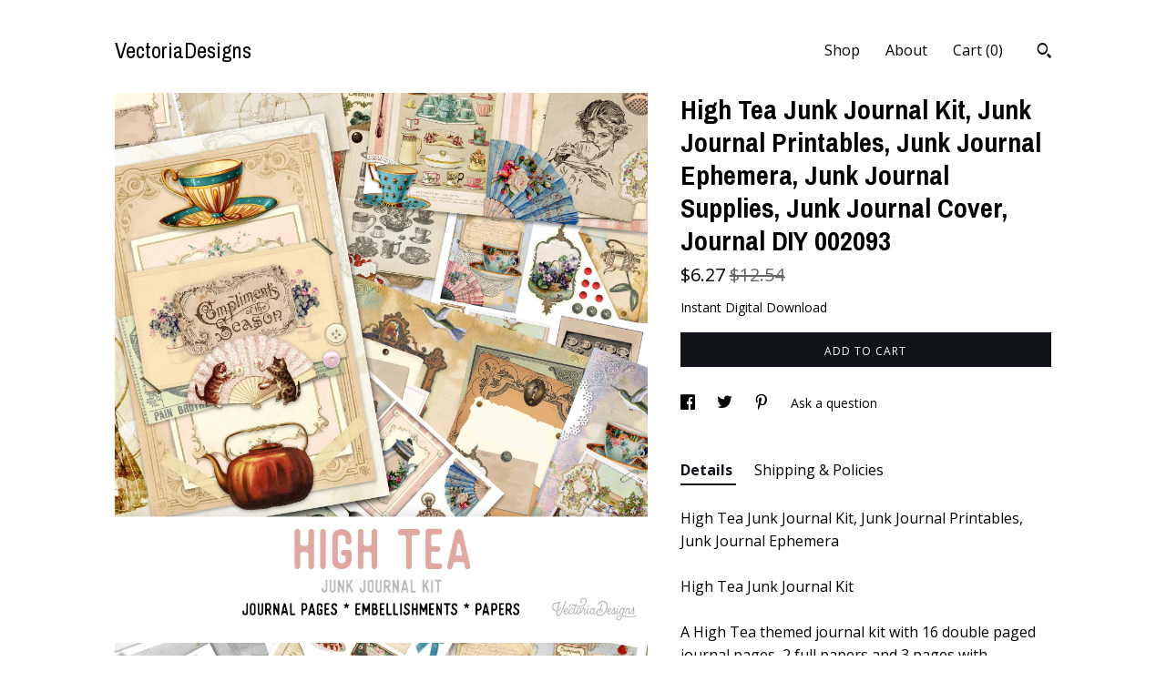

--- FILE ---
content_type: text/html; charset=UTF-8
request_url: https://www.vectoriadesigns.shop/listing/884139843/high-tea-junk-journal-kit-junk-journal
body_size: 18066
content:
<!DOCTYPE html>
<html prefix="og: http://ogp.me/ns#" lang="en">
    <head>
        <meta name="viewport" content="width=device-width, initial-scale=1, user-scalable=yes"/><meta property="content-type" content="text/html; charset=UTF-8" />
    <meta property="X-UA-Compatible" content="IE=edge" /><link rel="icon" href="https://i.etsystatic.com/6237548/r/isla/b1c7b4/73458698/isla_75x75.73458698_73vouifj.jpg" type="image/x-icon" /><meta name="description" content="High Tea Junk Journal Kit, Junk Journal Printables, Junk Journal EphemeraHigh Tea Junk Journal KitA High Tea themed journal kit with 16 double paged journal pages, 2 full papers and 3 pages with embellishments.What you actually want to know:° 21 8.5 x 11 inch sheets in total for easy printing° th" />

<meta property="og:url" content="https://www.vectoriadesigns.shop//listing/884139843/high-tea-junk-journal-kit-junk-journal" />
<meta property="og:type" content="product" />
<meta property="og:title" content="High Tea Junk Journal Kit, Junk Journal Printables, Junk Journal Ephemera, Junk Journal Supplies, Junk Journal Cover, Journal DIY 002093" />
<meta property="og:description" content="High Tea Junk Journal Kit, Junk Journal Printables, Junk Journal EphemeraHigh Tea Junk Journal KitA High Tea themed journal kit with 16 double paged journal pages, 2 full papers and 3 pages with embellishments.What you actually want to know:° 21 8.5 x 11 inch sheets in total for easy printing° th" />
<meta property="og:image" content="https://i.etsystatic.com/6237548/r/il/e83740/5366975885/il_fullxfull.5366975885_pjnu.jpg" />
<meta property="og:site_name" content="VectoriaDesigns" />

<meta name="twitter:card" content="summary_large_image" />
<meta name="twitter:title" content="High Tea Junk Journal Kit, Junk Journal Printables, Junk Journal Ephemera, Junk Journal Supplies, Junk Journal Cover, Journal DIY 002093" />
<meta name="twitter:description" content="High Tea Junk Journal Kit, Junk Journal Printables, Junk Journal EphemeraHigh Tea Junk Journal KitA High Tea themed journal kit with 16 double paged journal pages, 2 full papers and 3 pages with embellishments.What you actually want to know:° 21 8.5 x 11 inch sheets in total for easy printing° th" />
<meta name="twitter:image" content="https://i.etsystatic.com/6237548/r/il/e83740/5366975885/il_fullxfull.5366975885_pjnu.jpg" />


    <meta name="p:domain_verify" content="ba50e0fdb70739ab29d6a8836cb71aa9"/><link rel="canonical" href="https://www.vectoriadesigns.shop/listing/884139843/high-tea-junk-journal-kit-junk-journal" /><meta name="facebook-domain-verification" content="iv9m6vjl4cbp9oukn4k29cnyc8r6wv" /><script nonce="xeiErdCAe6AwB1ChgjhUfUpB">
    !function(e){var r=e.__etsy_logging={};r.errorQueue=[],e.onerror=function(e,o,t,n,s){r.errorQueue.push([e,o,t,n,s])},r.firedEvents=[];r.perf={e:[],t:!1,MARK_MEASURE_PREFIX:"_etsy_mark_measure_",prefixMarkMeasure:function(e){return"_etsy_mark_measure_"+e}},e.PerformanceObserver&&(r.perf.o=new PerformanceObserver((function(e){r.perf.e=r.perf.e.concat(e.getEntries())})),r.perf.o.observe({entryTypes:["element","navigation","longtask","paint","mark","measure","resource","layout-shift"]}));var o=[];r.eventpipe={q:o,logEvent:function(e){o.push(e)},logEventImmediately:function(e){o.push(e)}};var t=!(Object.assign&&Object.values&&Object.fromEntries&&e.Promise&&Promise.prototype.finally&&e.NodeList&&NodeList.prototype.forEach),n=!!e.CefSharp||!!e.__pw_resume,s=!e.PerformanceObserver||!PerformanceObserver.supportedEntryTypes||0===PerformanceObserver.supportedEntryTypes.length,a=!e.navigator||!e.navigator.sendBeacon,p=t||n,u=[];t&&u.push("fp"),s&&u.push("fo"),a&&u.push("fb"),n&&u.push("fg"),r.bots={isBot:p,botCheck:u}}(window);
</script>
        <title>High Tea Junk Journal Kit, Junk Journal Printables, Junk Journal Ephemera, Junk Journal Supplies, Junk Journal Cover, Journal DIY 002093</title>
    <link rel="stylesheet" href="https://www.etsy.com/ac/sasquatch/css/custom-shops/themes/trellis/main.2ee84c9600b38b.css" type="text/css" />
        <style id="font-style-override">
    @import url(https://fonts.googleapis.com/css?family=Archivo+Narrow:400,700|Open+Sans:400,700);

    body, .btn, button {
        font-family: 'Open Sans';
    }

    h1, .h1, h2, .h2, h3, .h3, h4,
    .h4, h5, .h5, h6, .h6 {
        font-family: 'Archivo Narrow';
        font-weight: 700;
    }

    strong, .strong {
        font-weight: 700;
    }

    .primary-font {
        font-family: 'Archivo Narrow';
    }

    .secondary-font {
        font-family: 'Open Sans';
    }

</style>
        <style id="theme-style-overrides"> .compact-header .nav-toggle .patty, .compact-header .nav-toggle:before, .compact-header .nav-toggle:after {  background: #000000; } .compact-header .nav-wrapper, .compact-header nav {  background: #ffffff; } body, .shop-sections-nav .shop-sections-menu ul, .header .site-search .search {  background: #ffffff; } .header .site-search .search::after {  border-bottom-color: #ffffff; } body, a, .cart-trigger, .search-trigger, .featured-listings .featured-listings-slide .listing-details, .reviews .anchor-destination {  color: #000000; } .btn {  background: #0F1217;  border-color: #0F1217;  color: #ffffff; } .btn:hover {  background: #0F1217; } footer .divider {  border: none; } .listing-tabs .tab-triggers .tab-selected {  color: #0F1217;  border-color: #0F1217; } .dot-indicators .slick-active button {  background: #0F1217;  border-color: #0F1217; } .dot-indicators button {  background: #000000; } .page-link.selected {  color: #0F1217;  border-bottom: 1px solid #000; } .listing-description a, .tab-content a, .shipping-locale a, .cart .cart-shipping-total a:hover, .eu-dispute-content a, .reviews.anchor a {  color: #0F1217; } .post-date > * {  background: #ffffff; } .post-tags .post-tag {  background: #0F1217;  color: #ffffff; } .pattern-blog.post-page .related-links a, .btn-link {  background: #ffffff;  color: #000000; } .tab-content .eu-dispute-trigger-link {  color: #0F1217; } .announcement {  background: #0F1217;  color: #ffffff; } .module-event-item {  border-color: #0F1217; }</style>
        
    </head>
    <body class="cart-dropdown" data-nnc="3:1769666264:ukex-xWa4b-dYhFy_wd9AEQX9dFm:9928d2137a78f107c6e276b794fdd1cd30cb751a1c011e817de9a00a7404cf6b" itemscope itemtype="http://schema.org/LocalBusiness">
        
        <div class="content-wrapper">

    <header>
    <div class="full-header header left-brand-right-nav
    
    title-only
    
            no-icon
            
        
    ">
        <div class=" col-group">
            <div class="col-xs-6 primary-font">
                    <a class="branding" href="/">
                            <div class="region region-global" data-region="global">
    <div class="module pages-module module-shop-name module-0 " data-module="shop-name">
        <div class="module-inner" data-ui="module-inner">
            <span class="module-shop-name-text shop-name" data-ui="text" itemprop="name">
    VectoriaDesigns
</span>
        </div>
    </div>
</div>
                    </a>
            </div>

            <div class="col-xs-6">
                <ul class="nav">
                    
<li>
    <a href="/shop" >
        Shop
    </a>
</li>
                    
                    
<li>
    <a href="/about" >
        About
    </a>
</li>
                    
                    

                    
                    <li class="nav-cart">                
                        <a href="#" data-module="cart-trigger" class="cart-trigger">
                            Cart (<span data-ui="cart-count">0</span>)
                        </a>
                    </li>
                    
                        <li>
                                <div data-module="search-trigger" class="site-search">
        <button class="ss-etsy ss-search search-trigger" data-ui="search-trigger" aria-label="Search"></button>
        <form data-ui="search-bar" class="search" action="/search">
            <input name="q" type="text" placeholder="Search..." aria-label="Search">
            <input class="btn" type="submit" value="Go">
        </form>
    </div>
                        </li>
                </ul>
            </div>
        </div>
    </div>
    
    <div data-module="hamburger-nav" class="compact-header 
    title-only
    
            no-icon
            
        
    ">
    <div class="nav-wrapper">
        <div class="col-group">
            <div class="col-xs-12">
                <button aria-label="toggle navigation" class="nav-toggle" data-ui="toggle">
                    <div class="patty"></div>
                </button>

                <div class="cart-trigger-wrapper">
                    <button data-module="cart-trigger" class="ss-etsy ss-cart cart-trigger" aria-label="Cart">
                        <span class="cart-count" data-ui="cart-count">0</span>
                    </button>
                </div>

                <div class="branding primary-font">
                    
                     <h2 class="h2 logo"> 
                        
    <a href="/" class="logo-shop-name">
            <div class="region region-global" data-region="global">
    <div class="module pages-module module-shop-name module-0 " data-module="shop-name">
        <div class="module-inner" data-ui="module-inner">
            <span class="module-shop-name-text shop-name" data-ui="text" itemprop="name">
    VectoriaDesigns
</span>
        </div>
    </div>
</div>
    </a>

                     </h2> 
                    
                </div>
            </div>
        </div>
        <nav>
            <ul>
                    <li>
                        <form data-ui="search-bar" class="search" action="/search">
                            <div class="input-prepend-item">
                                <span class="ss-icon ss-search"></span>
                            </div>
                            <input name="q" type="search" aria-label="Search" placeholder="Search...">
                        </form>
                    </li>

                
<li>
    <a href="/shop" >
        Shop
    </a>
</li>
                
                
<li>
    <a href="/about" >
        About
    </a>
</li>
                
                

                
                    
<li>
    <a href="/contact-us" >
        Contact Us
    </a>
</li>            </ul>
        </nav>
    </div>

    <div class="blocker" data-ui="toggle"></div>
</div>
</header>
    <div class="col-group">
        <div class="col-xs-12 col-md-7">
                <div data-ui="stacked-images" class="image-carousel stacked-images">
    <div data-ui="slides">
            <img src="https://i.etsystatic.com/6237548/r/il/e83740/5366975885/il_fullxfull.5366975885_pjnu.jpg" data-ui="slide" class="listing-image zoom-image  clickable " alt="gallery photo"/>
            <img src="https://i.etsystatic.com/6237548/r/il/4007b4/2579154054/il_fullxfull.2579154054_ksja.jpg" data-ui="slide" class="listing-image zoom-image  clickable " alt="gallery photo"/>
            <img src="https://i.etsystatic.com/6237548/r/il/13aadb/2579154130/il_fullxfull.2579154130_8zm3.jpg" data-ui="slide" class="listing-image zoom-image  clickable " alt="gallery photo"/>
            <img src="https://i.etsystatic.com/6237548/r/il/90f932/2579154200/il_fullxfull.2579154200_aofh.jpg" data-ui="slide" class="listing-image zoom-image  clickable " alt="gallery photo"/>
            <img src="https://i.etsystatic.com/6237548/r/il/c12a07/2626814137/il_fullxfull.2626814137_o83y.jpg" data-ui="slide" class="listing-image zoom-image  clickable " alt="gallery photo"/>
            <img src="https://i.etsystatic.com/6237548/r/il/f710ed/2579154248/il_fullxfull.2579154248_9hik.jpg" data-ui="slide" class="listing-image zoom-image  clickable " alt="gallery photo"/>
            <img src="https://i.etsystatic.com/6237548/r/il/aa9057/2626814253/il_fullxfull.2626814253_i2f7.jpg" data-ui="slide" class="listing-image zoom-image  clickable " alt="gallery photo"/>
            <img src="https://i.etsystatic.com/6237548/r/il/65dac6/2626814299/il_fullxfull.2626814299_c80w.jpg" data-ui="slide" class="listing-image zoom-image  clickable " alt="gallery photo"/>
            <img src="https://i.etsystatic.com/6237548/r/il/e445cb/5182817244/il_fullxfull.5182817244_t7ki.jpg" data-ui="slide" class="listing-image zoom-image  clickable " alt="gallery photo"/>
    </div>
</div>

        </div>

        <div class="col-xs-12 col-md-5">
            <div class="listing-purchase-box mb-xs-3" data-module="listing-purchase-box">
    <h1 class="listing-title">
    High Tea Junk Journal Kit, Junk Journal Printables, Junk Journal Ephemera, Junk Journal Supplies, Junk Journal Cover, Journal DIY 002093
</h1><p class="listing-price">
    <span>
                <span data-ui="price" class="price-with-discount">
                    <span data-ui="discounted-price"><span class='currency-symbol'>$</span><span class='currency-value'>6.27</span></span>
                    <span data-ui="base-price" class="line-through">$12.54</span>
                </span>

    </span>
</p>

    <img height="1" width="1" id="fb-view-content" data-title="High Tea Junk Journal Kit, Junk Journal Printables, Junk Journal Ephemera, Junk Journal Supplies, Junk Journal Cover, Journal DIY 002093" style="display:none" src="https://www.facebook.com/tr?id=&amp;ev=ViewContent&amp;cd[currency]=USD&amp;cd[value]=12.54&amp;cd[content_name]=High Tea Junk Journal Kit, Junk Journal Printables, Junk Journal Ephemera, Junk Journal Supplies, Junk Journal Cover, Journal DIY 002093"/>
                    <form data-ui="form">
    <div data-ui="variation-selects">
        
<input name="quantity" type="hidden" value="1" />

<input name="offeringId" type="hidden" value="5314693912" />
    </div>

    <p class="single-quantity-message">
        Instant Digital Download
    </p>

    <div class="error-message hidden" data-ui="error-message" data-cart-error-msg="There was a cart error." data-multiple-errors-msg="Please select from the available options" data-generic-error="There was an error changing your options. Please try again in a few minutes." data-zero-inventory-error-msg="Sorry, this item has sold."></div>


    <input type="hidden" name="quantity" value="1" />

    <div class="actions">
        <button type="submit" class="btn btn-primary"
                              data-ui="submit-button">
            <span data-ui="loading-indicator" class="spinner spinner-submit">
                <span>Loading</span>
            </span>

            <span>
                Add to cart
            </span>
        </button>
    </div>

    <input name="listingId" type="hidden" value="884139843" />
</form>

    </div>
                <div data-module="share" class="listing-share">
        <ul>
                <li>
                    <a href="#" aria-label="social media share for  facebook" data-url="//www.facebook.com/sharer.php?&u=https%3A%2F%2Fwww.vectoriadesigns.shop%2F%2Flisting%2F884139843%2Fhigh-tea-junk-journal-kit-junk-journal&t=High+Tea+Junk+Journal+Kit%2C+Junk+Journal+Printables%2C+Junk+Journal+Ephemera%2C+Junk+Journal+Supplies%2C+Junk+Journal+Cover%2C+Journal+DIY+002093" data-ui="share-link" data-popup-height="400" data-popup-width="600">
                        <span class="ss-icon ss-facebook" ></span>
                    </a>
                </li>
                <li>
                    <a href="#" aria-label="social media share for  twitter" data-url="//twitter.com/intent/tweet?status=High+Tea+Junk+Journal+Kit%2C+Junk+Journal+Printables%2C+Junk+Journal+Ephemera%2C+Junk+Journal+Supplies%2C+Junk+Journal+Cover%2C+Journal+DIY+002093+https%3A%2F%2Fwww.vectoriadesigns.shop%2F%2Flisting%2F884139843%2Fhigh-tea-junk-journal-kit-junk-journal" data-ui="share-link" data-popup-height="400" data-popup-width="600">
                        <span class="ss-icon ss-twitter" ></span>
                    </a>
                </li>
                <li>
                    <a href="#" aria-label="social media share for  pinterest" data-url="//www.pinterest.com/pin/create/button/?url=https%3A%2F%2Fwww.vectoriadesigns.shop%2F%2Flisting%2F884139843%2Fhigh-tea-junk-journal-kit-junk-journal&media=https%3A%2F%2Fi.etsystatic.com%2F6237548%2Fr%2Fil%2Fe83740%2F5366975885%2Fil_fullxfull.5366975885_pjnu.jpg&description=High+Tea+Junk+Journal+Kit%2C+Junk+Journal+Printables%2C+Junk+Journal+Ephemera%2C+Junk+Journal+Supplies%2C+Junk+Journal+Cover%2C+Journal+DIY+002093" data-ui="share-link" data-popup-height="600" data-popup-width="800">
                        <span class="ss-icon ss-pinterest" ></span>
                    </a>
                </li>
                <li>
                    <a href="#" data-module="convo-trigger" data-convo-trigger-location="purchase-box" class="" >
    Ask a question
</a>
                </li>
        </ul>
    </div>
                <div data-module="tabs" class="listing-tabs">
        <ul class="tab-triggers">
            <li>
                <a href="#" data-ui="tab-trigger" class="tab-selected">
                    Details
                </a>
            </li>
            <li>
                <a href="#" data-ui="tab-trigger">
                    Shipping &amp; Policies
                </a>
            </li>
        </ul>

        <div class="tab-contents">
            <div data-ui="tab-content" class="tab-content">
                    <div data-module="listing-description">
        <p>
            High Tea Junk Journal Kit, Junk Journal Printables, Junk Journal Ephemera<br><br>High Tea Junk Journal Kit<br><br>A High Tea themed journal kit with 16 double paged journal pages, 2 full papers and 3 pages with embellishments.<br><br>What you actually want to know:<br>° 21 8.5 x 11 inch sheets in total for easy printing<br>° the size of the journal pages is 10 x 7 3/4 inch - 25.4 x 19.7 cm<br>° high quality (300dpi)<br>° JPG (in zip folders - your computer needs to be able to unzip)<br><br>These 21 sheets hold:<br>° 16 sheets with two pages each <br>° 2 full papers (to print on the back or other)<br>° 3 pages with embellishments <br><br>For commercial use, check our policy :)     <br>________________________<br><br>SHIPPING: instant download via your Etsy account, like this: <a href="http://www.etsy.com/help/article/3949" target="_blank">http://www.etsy.com/help/article/3949</a><br>________________________<br><br>100% satisfaction guaranteed:<br>We strive to provide the highest quality and customer satisfaction. If for whatever reason you are not happy with your purchase, we will offer you a full refund, no questions asked. Because you are important.<br>________________________<br><br>Join thousands of crafters on the VectoriaDesigns Mailing List.<br><br>Receive exclusive offers and discounts. Be the first to know about our new crafting designs. Get invited to our crafting community. Because you&#39;re awesome.<br><br>Sign up now and receive your gift immediately: <a href="http://vectoriadesigns.com/signup/?SQF_SOURCE=etsy_item" target="_blank" rel="nofollow noopener">http://vectoriadesigns.com/signup/?SQF_SOURCE=etsy_item</a><br>________________________<br><br>All images and designs are copyrighted and property of VOF VectoriaDesigns.<br><br>Buying this item gives you the right to use the designs for personal and limited commercial use according to the terms of our Crafting License. For full commercial use of our designs contact us at  licensing [!at] vectoriadesigns.com<br>________________________<br><br>We are required by law to add sales tax for European Union customers. The total amount of your purchase <br>will be calculated in your Etsy cart.
        </p>
    </div>
            </div>

            <div data-ui="tab-content" class="tab-content tab-content-hidden">
                    <div class="listing-policy-section">
                        <div class="policies">
                            


        <h2>Digital downloads</h2>
<p>Your files will be available to download once payment is confirmed.</p>
    <div class="structured-policy-page structured-policy-returns">
        <div class="structured-policy-section">
    <h3>Returns & Exchanges</h3>


        <h4>I gladly accept returns</h4>
        <p>Just contact me within: 14 days of delivery</p>

        <p>Ship items back to me within: 30 days of delivery</p>


    <h4>I don't accept exchanges or cancellations</h4>
    <p>But please contact me if you have any problems with your order.</p>



</div>

    </div>


                                <h2>Frequently Asked Questions</h2>
        <h3>Where do I find my files?</h3>
        <p>A link to your files will be send to the email address you provided. Check your spam folder if you can't find it anywhere.<br />
<br />
If you make an Etsy account you can always download your files again, even later on. Just go to "You" (top right of the screen), click on "purchases and reviews", find the right order and click "download files". Handy!<br />
<br />
More info here: https://www.etsy.com/help/article/3949<br />
<br />
And of course, if you really can't get to your files for whatever reason, just send us a message and we'll get you sorted.</p>
        <h3>How do I unzip a zip file?</h3>
        <p>Most computers have unzipping software built in, just double click and the zip file wil open. If that doesn't work or you have an old computer there are free unzipping websites online, like https://unzip-online.com/en <br />
There's absolutely no need to buy unzipping software, even if your computer suggests it.</p>
        <h3>Can I sell crafts with VectoriaDesigns printables?</h3>
        <p>Absolutely, but there are restrictions. You can read our policy here: https://vectoriadesigns.com/licensing/</p>
        <h3>If I'm not happy with my purchase, can I get a refund?</h3>
        <p>Yes. Etsy officially doesn't allow cancellations as you see above (we can't change that text), but just pop us a message and we'll get you sorted out. Keep in mind, Etsy refunds are only possible until 180 days after the sale, so we're going to stick with that as well.</p>
        <h3>How quick can you reply to my message?</h3>
        <p>We try to get back to you as quickly as possible, but it could take a few days sometimes, especially in the weekends and around holidays. But rest assured, you'll be helped.</p>
                        </div>
                    </div>
            </div>
        </div>
    </div>
                    </div>
    </div>
</div>

<footer data-module="footer">
        
    <div class="content-wrapper">
        <div class="col-group">
            <div class="col-xs-12">
                <div class="divider"></div>
            </div>

            <div class="col-xs-12 col-md-3">
                <div class="footer-section">
                    <h3 class="truncated">VectoriaDesigns</h3>
                </div>
            </div>

            <div class="col-xs-12 col-md-3">
                <div class="footer-section">
                    <h3 class="heading">
                        Navigate
                    </h3>
                    <nav>
                        <ul>
                            
<li>
    <a href="/shop" >
        Shop
    </a>
</li>
                            
                            
<li>
    <a href="/about" >
        About
    </a>
</li>
                            
<li>
    <a href="/policy" >
        Shipping and Policies
    </a>
</li>
                            
<li>
    <a href="/contact-us" >
        Contact Us
    </a>
</li>
                            
                            
                            
                        </ul>
                    </nav>
                </div>
            </div>

            <div class="col-xs-12 col-md-3">
                    <h3 class="heading">
                        Elsewhere
                    </h3>

                    <nav>
                        <ul>
                                <li>
                                    <a href="https://www.instagram.com/vectoriadesigns/" target="_blank">
                                        Instagram
                                    </a>
                                </li>
                                <li>
                                    <a href="https://www.facebook.com/VectoriaDesigns" target="_blank">
                                        Facebook
                                    </a>
                                </li>
                                <li>
                                    <a href="https://www.pinterest.com/vectoriadesigns/" target="_blank">
                                        Pinterest
                                    </a>
                                </li>
                        </ul>
                    </nav>
            </div>

            <div class="col-xs-12 col-md-3">
                <div class="footer-section footer-fine-print">
                    <h3 class="heading">
                        Fine Print
                    </h3>
                    <ul>
                        <li>
                            All rights reserved
                        </li>
                        <li class="break-long">
                            &copy; 2026 VectoriaDesigns
                        </li>
                        <li class="footer-powered">
                            <a href="https://www.etsy.com/pattern?ref=vectoriadesigns-pwrdby" target="_blank" data-no-preview-hijack>
                                Powered by Etsy
                            </a>
                        </li>
                    </ul>
                </div>
            </div>
        </div>
    </div>
</footer>

    <div data-module="cart" class="cart" role="dialog">
        <div class="store-cart-container" data-ui="cart-box" tabindex="0">
            <div class="store-cart-box">
                <div class="cart-header">
                        <span class="item-count">0 items in your cart</span>
                    <button class="close-cart" data-ui="close-cart" aria-label="Close">Close</button>
                    <button class="close-cart-x-button" data-ui="close-cart" aria-label="Close"> <span class="close-cart-x-icon"></span> </button>
                </div>

                <div class="cart-content clearfix" data-ui="cart-content">
                        <div class="cart-empty">
                            <h3>Keep shopping! :)</h3>
                        </div>
                </div>

            </div>
        </div>
    </div>
 <div class="impressum-form-container">
    <div class="impressum impressum-form" data-ui="impressum">
        <div class="inner-container">
            <div class="impressum-header">
                <h3>Legal imprint</h3>
                <div class="impressum-content" data-ui="impressum-content"></div>
            </div>
             <div class="impressum-close-btn form-button-container">
                <button class="btn" data-ui="impressum-close-btn">
                    <span class="btn-text">Close</span>
                </button>
            </div>
        </div>
    </div>
</div>
    <div data-ui="zoom" data-module="zoom" class="zoom-listing-carousel dot-indicators">
        <div data-ui="zoom-flag" class="zoom-flag"></div>
        <div class="zoom-share">
            <div data-module="share">
                <span class="share-text"> Share </span>
                    <a class="ss-icon" aria-label="social media share for  facebook" data-url="//www.facebook.com/sharer.php?&u=https%3A%2F%2Fwww.vectoriadesigns.shop%2F%2Flisting%2F884139843%2Fhigh-tea-junk-journal-kit-junk-journal&t=High+Tea+Junk+Journal+Kit%2C+Junk+Journal+Printables%2C+Junk+Journal+Ephemera%2C+Junk+Journal+Supplies%2C+Junk+Journal+Cover%2C+Journal+DIY+002093" target="_blank" data-ui="share-link" data-popup-height="400" data-popup-width="600">
                        <span class="ss-icon ss-facebook"></span>
                    </a>
                    <a class="ss-icon" aria-label="social media share for  twitter" data-url="//twitter.com/intent/tweet?status=High+Tea+Junk+Journal+Kit%2C+Junk+Journal+Printables%2C+Junk+Journal+Ephemera%2C+Junk+Journal+Supplies%2C+Junk+Journal+Cover%2C+Journal+DIY+002093+https%3A%2F%2Fwww.vectoriadesigns.shop%2F%2Flisting%2F884139843%2Fhigh-tea-junk-journal-kit-junk-journal" target="_blank" data-ui="share-link" data-popup-height="400" data-popup-width="600">
                        <span class="ss-icon ss-twitter"></span>
                    </a>
                    <a class="ss-icon" aria-label="social media share for  pinterest" data-url="//www.pinterest.com/pin/create/button/?url=https%3A%2F%2Fwww.vectoriadesigns.shop%2F%2Flisting%2F884139843%2Fhigh-tea-junk-journal-kit-junk-journal&media=https%3A%2F%2Fi.etsystatic.com%2F6237548%2Fr%2Fil%2Fe83740%2F5366975885%2Fil_fullxfull.5366975885_pjnu.jpg&description=High+Tea+Junk+Journal+Kit%2C+Junk+Journal+Printables%2C+Junk+Journal+Ephemera%2C+Junk+Journal+Supplies%2C+Junk+Journal+Cover%2C+Journal+DIY+002093" target="_blank" data-ui="share-link" data-popup-height="600" data-popup-width="800">
                        <span class="ss-icon ss-pinterest"></span>
                    </a>
            </div>
        </div>
        <div data-ui="slides" class="listing-carousel-slides"></div>

        <div data-ui="prev-arrow" class="prev-arrow-radius click-radius">
            <button href="#" aria-label="show previous listing image" class="ss-icon ss-navigateleft prev arrow zoom-icon"></button>
        </div>
        <div data-ui="next-arrow" class="next-arrow-radius click-radius">
            <button href="#" aria-label="show next listing image" class="ss-icon ss-navigateright next arrow zoom-icon"></button>
        </div>
        <span data-ui="carousel-dots" class="dots"></span>
    </div>

<div class="shipping-form-container hidden" data-ui="shipping-modal">
    <div class="shipping-form-overlay" data-ui="shipping-form-overlay"></div>
    <div class="shipping-form">
        <div class="shipping-form-header">
            <span class="shipping-form-title">Get Shipping Cost</span>
            <button class="shipping-form-close" data-ui="close-shipping-form">Close</button>
        </div>
        <form data-ui="shipping-calculator-form">
    <div class="shipping-form-content">
        <div class="error hidden" data-ui="shipping-problem" >
            <p>There was a problem calculating your shipping. Please try again.</p>
        </div>
        <div class="custom-select shipping-calculator-custom-select" data-ui="custom-select">
            <div class="custom-select-label">Choose Country</div>
            <div class="caret"></div>
            <select aria-label=Choose Country name="country_id" data-ui="shipping-country">
                <option disabled selected>Choose Country</option>
                <option disabled>----------</option>
                    <option value="AU">Australia</option>
                    <option value="CA">Canada</option>
                    <option value="FR">France</option>
                    <option value="DE">Germany</option>
                    <option value="GR">Greece</option>
                    <option value="IN">India</option>
                    <option value="IE">Ireland</option>
                    <option value="IT">Italy</option>
                    <option value="JP">Japan</option>
                    <option value="NZ">New Zealand</option>
                    <option value="PL">Poland</option>
                    <option value="PT">Portugal</option>
                    <option value="ES">Spain</option>
                    <option value="NL">The Netherlands</option>
                    <option value="GB">United Kingdom</option>
                    <option value="US"selected>United States</option>
                    <option  disabled>----------</option>
                    <option value="AF">Afghanistan</option>
                    <option value="AX">Åland Islands</option>
                    <option value="AL">Albania</option>
                    <option value="DZ">Algeria</option>
                    <option value="AS">American Samoa</option>
                    <option value="AD">Andorra</option>
                    <option value="AO">Angola</option>
                    <option value="AI">Anguilla</option>
                    <option value="AQ">Antarctica</option>
                    <option value="AG">Antigua and Barbuda</option>
                    <option value="AR">Argentina</option>
                    <option value="AM">Armenia</option>
                    <option value="AW">Aruba</option>
                    <option value="AU">Australia</option>
                    <option value="AT">Austria</option>
                    <option value="AZ">Azerbaijan</option>
                    <option value="BS">Bahamas</option>
                    <option value="BH">Bahrain</option>
                    <option value="BD">Bangladesh</option>
                    <option value="BB">Barbados</option>
                    <option value="BE">Belgium</option>
                    <option value="BZ">Belize</option>
                    <option value="BJ">Benin</option>
                    <option value="BM">Bermuda</option>
                    <option value="BT">Bhutan</option>
                    <option value="BO">Bolivia</option>
                    <option value="BQ">Bonaire, Sint Eustatius and Saba</option>
                    <option value="BA">Bosnia and Herzegovina</option>
                    <option value="BW">Botswana</option>
                    <option value="BV">Bouvet Island</option>
                    <option value="BR">Brazil</option>
                    <option value="IO">British Indian Ocean Territory</option>
                    <option value="VG">British Virgin Islands</option>
                    <option value="BN">Brunei</option>
                    <option value="BG">Bulgaria</option>
                    <option value="BF">Burkina Faso</option>
                    <option value="BI">Burundi</option>
                    <option value="KH">Cambodia</option>
                    <option value="CM">Cameroon</option>
                    <option value="CA">Canada</option>
                    <option value="CV">Cape Verde</option>
                    <option value="KY">Cayman Islands</option>
                    <option value="CF">Central African Republic</option>
                    <option value="TD">Chad</option>
                    <option value="CL">Chile</option>
                    <option value="CN">China</option>
                    <option value="CX">Christmas Island</option>
                    <option value="CC">Cocos (Keeling) Islands</option>
                    <option value="CO">Colombia</option>
                    <option value="KM">Comoros</option>
                    <option value="CG">Congo, Republic of</option>
                    <option value="CK">Cook Islands</option>
                    <option value="CR">Costa Rica</option>
                    <option value="HR">Croatia</option>
                    <option value="CW">Curaçao</option>
                    <option value="CY">Cyprus</option>
                    <option value="CZ">Czech Republic</option>
                    <option value="DK">Denmark</option>
                    <option value="DJ">Djibouti</option>
                    <option value="DM">Dominica</option>
                    <option value="DO">Dominican Republic</option>
                    <option value="EC">Ecuador</option>
                    <option value="EG">Egypt</option>
                    <option value="SV">El Salvador</option>
                    <option value="GQ">Equatorial Guinea</option>
                    <option value="ER">Eritrea</option>
                    <option value="EE">Estonia</option>
                    <option value="ET">Ethiopia</option>
                    <option value="FK">Falkland Islands (Malvinas)</option>
                    <option value="FO">Faroe Islands</option>
                    <option value="FJ">Fiji</option>
                    <option value="FI">Finland</option>
                    <option value="FR">France</option>
                    <option value="GF">French Guiana</option>
                    <option value="PF">French Polynesia</option>
                    <option value="TF">French Southern Territories</option>
                    <option value="GA">Gabon</option>
                    <option value="GM">Gambia</option>
                    <option value="GE">Georgia</option>
                    <option value="DE">Germany</option>
                    <option value="GH">Ghana</option>
                    <option value="GI">Gibraltar</option>
                    <option value="GR">Greece</option>
                    <option value="GL">Greenland</option>
                    <option value="GD">Grenada</option>
                    <option value="GP">Guadeloupe</option>
                    <option value="GU">Guam</option>
                    <option value="GT">Guatemala</option>
                    <option value="GG">Guernsey</option>
                    <option value="GN">Guinea</option>
                    <option value="GW">Guinea-Bissau</option>
                    <option value="GY">Guyana</option>
                    <option value="HT">Haiti</option>
                    <option value="HM">Heard Island and McDonald Islands</option>
                    <option value="VA">Holy See (Vatican City State)</option>
                    <option value="HN">Honduras</option>
                    <option value="HK">Hong Kong</option>
                    <option value="HU">Hungary</option>
                    <option value="IS">Iceland</option>
                    <option value="IN">India</option>
                    <option value="ID">Indonesia</option>
                    <option value="IQ">Iraq</option>
                    <option value="IE">Ireland</option>
                    <option value="IM">Isle of Man</option>
                    <option value="IL">Israel</option>
                    <option value="IT">Italy</option>
                    <option value="IC">Ivory Coast</option>
                    <option value="JM">Jamaica</option>
                    <option value="JP">Japan</option>
                    <option value="JE">Jersey</option>
                    <option value="JO">Jordan</option>
                    <option value="KZ">Kazakhstan</option>
                    <option value="KE">Kenya</option>
                    <option value="KI">Kiribati</option>
                    <option value="KV">Kosovo</option>
                    <option value="KW">Kuwait</option>
                    <option value="KG">Kyrgyzstan</option>
                    <option value="LA">Laos</option>
                    <option value="LV">Latvia</option>
                    <option value="LB">Lebanon</option>
                    <option value="LS">Lesotho</option>
                    <option value="LR">Liberia</option>
                    <option value="LY">Libya</option>
                    <option value="LI">Liechtenstein</option>
                    <option value="LT">Lithuania</option>
                    <option value="LU">Luxembourg</option>
                    <option value="MO">Macao</option>
                    <option value="MK">Macedonia</option>
                    <option value="MG">Madagascar</option>
                    <option value="MW">Malawi</option>
                    <option value="MY">Malaysia</option>
                    <option value="MV">Maldives</option>
                    <option value="ML">Mali</option>
                    <option value="MT">Malta</option>
                    <option value="MH">Marshall Islands</option>
                    <option value="MQ">Martinique</option>
                    <option value="MR">Mauritania</option>
                    <option value="MU">Mauritius</option>
                    <option value="YT">Mayotte</option>
                    <option value="MX">Mexico</option>
                    <option value="FM">Micronesia, Federated States of</option>
                    <option value="MD">Moldova</option>
                    <option value="MC">Monaco</option>
                    <option value="MN">Mongolia</option>
                    <option value="ME">Montenegro</option>
                    <option value="MS">Montserrat</option>
                    <option value="MA">Morocco</option>
                    <option value="MZ">Mozambique</option>
                    <option value="MM">Myanmar (Burma)</option>
                    <option value="NA">Namibia</option>
                    <option value="NR">Nauru</option>
                    <option value="NP">Nepal</option>
                    <option value="AN">Netherlands Antilles</option>
                    <option value="NC">New Caledonia</option>
                    <option value="NZ">New Zealand</option>
                    <option value="NI">Nicaragua</option>
                    <option value="NE">Niger</option>
                    <option value="NG">Nigeria</option>
                    <option value="NU">Niue</option>
                    <option value="NF">Norfolk Island</option>
                    <option value="MP">Northern Mariana Islands</option>
                    <option value="NO">Norway</option>
                    <option value="OM">Oman</option>
                    <option value="PK">Pakistan</option>
                    <option value="PW">Palau</option>
                    <option value="PS">Palestine, State of</option>
                    <option value="PA">Panama</option>
                    <option value="PG">Papua New Guinea</option>
                    <option value="PY">Paraguay</option>
                    <option value="PE">Peru</option>
                    <option value="PH">Philippines</option>
                    <option value="PL">Poland</option>
                    <option value="PT">Portugal</option>
                    <option value="PR">Puerto Rico</option>
                    <option value="QA">Qatar</option>
                    <option value="RE">Reunion</option>
                    <option value="RO">Romania</option>
                    <option value="RW">Rwanda</option>
                    <option value="BL">Saint Barthélemy</option>
                    <option value="SH">Saint Helena</option>
                    <option value="KN">Saint Kitts and Nevis</option>
                    <option value="LC">Saint Lucia</option>
                    <option value="MF">Saint Martin (French part)</option>
                    <option value="PM">Saint Pierre and Miquelon</option>
                    <option value="VC">Saint Vincent and the Grenadines</option>
                    <option value="WS">Samoa</option>
                    <option value="SM">San Marino</option>
                    <option value="ST">Sao Tome and Principe</option>
                    <option value="SA">Saudi Arabia</option>
                    <option value="SN">Senegal</option>
                    <option value="RS">Serbia</option>
                    <option value="CS">Serbia and Montenegro</option>
                    <option value="SC">Seychelles</option>
                    <option value="SL">Sierra Leone</option>
                    <option value="SG">Singapore</option>
                    <option value="SX">Sint Maarten (Dutch part)</option>
                    <option value="SK">Slovakia</option>
                    <option value="SI">Slovenia</option>
                    <option value="SB">Solomon Islands</option>
                    <option value="SO">Somalia</option>
                    <option value="ZA">South Africa</option>
                    <option value="GS">South Georgia and the South Sandwich Islands</option>
                    <option value="KR">South Korea</option>
                    <option value="SS">South Sudan</option>
                    <option value="ES">Spain</option>
                    <option value="LK">Sri Lanka</option>
                    <option value="SD">Sudan</option>
                    <option value="SR">Suriname</option>
                    <option value="SJ">Svalbard and Jan Mayen</option>
                    <option value="SZ">Swaziland</option>
                    <option value="SE">Sweden</option>
                    <option value="CH">Switzerland</option>
                    <option value="TW">Taiwan</option>
                    <option value="TJ">Tajikistan</option>
                    <option value="TZ">Tanzania</option>
                    <option value="TH">Thailand</option>
                    <option value="NL">The Netherlands</option>
                    <option value="TL">Timor-Leste</option>
                    <option value="TG">Togo</option>
                    <option value="TK">Tokelau</option>
                    <option value="TO">Tonga</option>
                    <option value="TT">Trinidad</option>
                    <option value="TN">Tunisia</option>
                    <option value="TR">Türkiye</option>
                    <option value="TM">Turkmenistan</option>
                    <option value="TC">Turks and Caicos Islands</option>
                    <option value="TV">Tuvalu</option>
                    <option value="UG">Uganda</option>
                    <option value="UA">Ukraine</option>
                    <option value="AE">United Arab Emirates</option>
                    <option value="GB">United Kingdom</option>
                    <option value="US">United States</option>
                    <option value="UM">United States Minor Outlying Islands</option>
                    <option value="UY">Uruguay</option>
                    <option value="VI">U.S. Virgin Islands</option>
                    <option value="UZ">Uzbekistan</option>
                    <option value="VU">Vanuatu</option>
                    <option value="VE">Venezuela</option>
                    <option value="VN">Vietnam</option>
                    <option value="WF">Wallis and Futuna</option>
                    <option value="EH">Western Sahara</option>
                    <option value="YE">Yemen</option>
                    <option value="CD">Zaire (Democratic Republic of Congo)</option>
                    <option value="ZM">Zambia</option>
                    <option value="ZW">Zimbabwe</option>
            </select>
        </div>
        <div class="postal-code-container hidden" data-ui="shipping-postal-code-container">
            <label>Zip or Postal Code</label>
            <div class="error hidden" data-ui="postal-code-error" >
                <p>Please Enter a Valid Zip or Postal Code</p>
            </div>
            <input name="postal_code" class="postal-code-input" type="text" data-ui="shipping-postal-code" />
        </div>
            <input name="listing_id" type="hidden" value="884139843" data-ui="listing-id"/>
    </div>
    <div class="shipping-form-footer">
        <div class="shipping-form-button-container">
            <button class="btn btn-primary" data-ui="submit-button">
                <span class="btn-text">Update</span>
            </button>
        </div>
    </div>
</form>
    </div>
</div>
        
        <script nonce="xeiErdCAe6AwB1ChgjhUfUpB">
    window.Etsy = window.Etsy || {};
    window.Etsy.Context = {"page_guid":"1018534a6f54.2bcc3b4e779b6a2b508a.00","clientlogger":{"is_enabled":true,"endpoint":"\/clientlog","logs_per_page":6,"id":"EupZo2k8Dar3C8Hb-_9Qt4S77O72","digest":"c93391456f87d3315912aece3dbafedb031a6eaa","enabled_features":["info","warn","error","basic","uncaught"]}};
</script>

<script nonce="xeiErdCAe6AwB1ChgjhUfUpB">
    __webpack_public_path__ = "https://www.etsy.com/ac/evergreenVendor/js/en-US/"
</script>
    <script src="https://www.etsy.com/ac/evergreenVendor/js/en-US/vendor_bundle.1e397356b19ae5cf6c49.js" nonce="xeiErdCAe6AwB1ChgjhUfUpB" defer></script>
    <script src="https://www.etsy.com/paula/v3/polyfill.min.js?etsy-v=v5&flags=gated&features=AbortController%2CDOMTokenList.prototype.@@iterator%2CDOMTokenList.prototype.forEach%2CIntersectionObserver%2CIntersectionObserverEntry%2CNodeList.prototype.@@iterator%2CNodeList.prototype.forEach%2CObject.preventExtensions%2CString.prototype.anchor%2CString.raw%2Cdefault%2Ces2015%2Ces2016%2Ces2017%2Ces2018%2Ces2019%2Ces2020%2Ces2021%2Ces2022%2Cfetch%2CgetComputedStyle%2CmatchMedia%2Cperformance.now" nonce="xeiErdCAe6AwB1ChgjhUfUpB" defer></script>
    <script src="https://www.etsy.com/ac/evergreenVendor/js/en-US/custom-shops/themes/trellis/main.db5a22235762c8907514.js" nonce="xeiErdCAe6AwB1ChgjhUfUpB" defer></script>
        <script type='text/javascript' nonce='xeiErdCAe6AwB1ChgjhUfUpB'>
    window.__etsy_logging=window.__etsy_logging||{perf:{}};window.__etsy_logging.url="\/\/www.etsy.com\/bcn\/beacon";window.__etsy_logging.defaults={"ab":{"xplat.runtime_config_service.ramp":["on","x","b4354c"],"custom_shops.buyer.SSL_base_redirect":["on","x","6b51d2"],"custom_shops.domains.multiple_connected_support":["on","x","ffc63f"],"osx.swedish_language":["ineligible","e","d8527a"],"custom_shops.ssl_enabled":["on","x","74c2fc"],"custom_shops.language_translation_control":["on","x","211770"],"custom_shops.sellers.dashboard.pages":["on","x","12e2b2"],"iat.mt.de":["ineligible","e","6fe2bd"],"iat.mt.fr":["ineligible","e","781db2"],"eager_jsxview_dependencies":["off","w","7aadaf"],"made_for_cats.persotools.personalization_charging_cart":["off","x","74ea89"],"checkout.price_decreased_in_cart_message":["on","x","9e7469"],"checkout\/covid_shipping_restrictions":["ineligible","e","153e2d"],"checkout.memoize_purchase_state_verifier_error":["on","x","164c8f"],"checkout.use_memoized_purchase_state_data_to_verify_listing_restoration":["on","x","7aef85"],"checkout.split_shop_and_listing_cart_purchase_state_verification":["off","x","3cc63a"],"fulfillment_platform.country_to_country_multi_edd.web":["on","x","545db4"],"fulfillment_platform.country_to_country_multi_edd.boe":["ineligible","e","4b02c5"],"fulfillment_platform.usps_pm_faster_ga_experiment.web":["on","x","498eec"],"fulfillment_platform.usps_pm_faster_ga_experiment.mobile":["ineligible","e","20f21b"],"fulfillment_ml.ml_predicted_acceptance_scan.uk.operational":["on","x","74db8e"],"fulfillment_ml.ml_predicted_acceptance_scan.uk.experiment_web":["prod","x","9a5255"],"fulfillment_ml.ml_predicted_acceptance_scan.uk.experiment_mobile":["ineligible","e","865516"],"fulfillment_ml.ml_predicted_acceptance_scan.germany.operational":["off","x","4528ab"],"fulfillment_ml.ml_predicted_acceptance_scan.germany.experiment_web":["off","x","cac266"],"fulfillment_ml.ml_predicted_acceptance_scan.germany.experiment_mobile":["ineligible","e","9a29ab"],"fulfillment_platform.edd_cart_caching.web":["edd_and_arizona_cache","x","e313fc"],"fulfillment_platform.edd_cart_caching.mobile":["ineligible","e","ffb947"],"fulfillment_platform.consolidated_country_to_country_ml_times.experiment_web":["prod","x","2eac66"],"fulfillment_platform.consolidated_country_to_country_ml_times.experiment_mobile":["ineligible","e","81b585"],"eu_crd_compliance.sellers":["on","x","1060a1"],"android_image_filename_hack":["ineligible","e","9c9013"],"custom_shops.sellers.pattern_only_listings":["on","x","c9aef0"],"structured_data_attributes_order_dependent":["on","x","691833"],"disambiguate_usd_outside_usa":["ineligible","e","c8897d"],"builda_scss":["sasquatch","x","96bd82"],"web_components.mustache_filter_request":["on","x","fa4665"],"custom_shops.custom_pages.events":["on","x","6d3e42"],"custom_shops.custom_pages.gallery":["on","x","8fddb4"],"custom_shops.ad_track":["on","x","9a8e38"],"convos.guest_convos.guest_shardifier":["on","x","d9e244"],"custom_shops.sellers.search":["on","x","7a9a12"],"custom_shops.sellers.dashboard.module_featured":["on","x","9b0feb"],"custom_shops.sellers.secondary_font":["on","x","aa2c58"],"polyfills":["on","x","db574b"],"polyfill_experiment_4":["no_filtering","x","0e8409"]},"user_id":null,"page_guid":"1018534a6f54.2bcc3b4e779b6a2b508a.00","page_guid_source":"guid-source-generated","version":1,"request_uuid":"EupZo2k8Dar3C8Hb-_9Qt4S77O72","cdn-provider":"","header_fingerprint":"ua","header_signature":"5ea1461e449bce1cee11af152f6b3da8","ip_org":"Amazon.com","ref":"","loc":"http:\/\/www.vectoriadesigns.shop\/listing\/884139843\/high-tea-junk-journal-kit-junk-journal","locale_currency_code":"USD","pref_language":"en-US","region":"US","detected_currency_code":"USD","detected_language":"en-US","detected_region":"US","isWhiteListedMobileDevice":false,"isMobileRequestIgnoreCookie":false,"isMobileRequest":false,"isMobileDevice":false,"isMobileSupported":false,"isTabletSupported":false,"isTouch":false,"isEtsyApp":false,"isPreviewRequest":false,"isChromeInstantRequest":false,"isMozPrefetchRequest":false,"isTestAccount":false,"isSupportLogin":false,"isInternal":false,"isInWebView":false,"botCheck":["da","dc","ua"],"isBot":true,"isSyntheticTest":false,"event_source":"customshops","browser_id":"8nzhVmnUyKz-OGRqvwJG9DZnH82b","gdpr_tp":3,"gdpr_p":3,"transcend_strategy_consent_loaded_status":"FetchMiss","transcend_strategy_initial_fetch_time_ms":null,"transcend_strategy_consent_reconciled_time_ms":null,"device_identifier":{"source":"new_uaid_cookie","value":"8nzhVmnUyKz-OGRqvwJG9DZnH82b"},"page_time":195,"load_strategy":"page_navigation"};
    !function(e,t){var n=e.__etsy_logging,o=n.url,i=n.firedEvents,a=n.defaults,r=a.ab||{},s=n.bots.botCheck,c=n.bots.isBot;n.mergeObject=function(e){for(var t=1;t<arguments.length;t++){var n=arguments[t];for(var o in n)Object.prototype.hasOwnProperty.call(n,o)&&(e[o]=n[o])}return e};!a.ref&&(a.ref=t.referrer),!a.loc&&(a.loc=e.location.href),!a.webkit_page_visibility&&(a.webkit_page_visibility=t.webkitVisibilityState),!a.event_source&&(a.event_source="web"),a.event_logger="frontend",a.isIosApp&&!0===a.isIosApp?a.event_source="ios":a.isAndroidApp&&!0===a.isAndroidApp&&(a.event_source="android"),s.length>0&&(a.botCheck=a.botCheck||[],a.botCheck=a.botCheck.concat(s)),a.isBot=c,t.wasDiscarded&&(a.was_discarded=!0);var v=function(t){if(e.XMLHttpRequest){var n=new XMLHttpRequest;n.open("POST",o,!0),n.send(JSON.stringify(t))}};n.updateLoc=function(e){e!==a.loc&&(a.ref=a.loc,a.loc=e)},n.adminPublishEvent=function(n){"function"==typeof e.CustomEvent&&t.dispatchEvent(new CustomEvent("eventpipeEvent",{detail:n})),i.push(n)},n.preparePEPerfBeaconAbMismatchEventIfNecessary=function(){if(!0===n.shouldLogAbMismatch){var e=n.abVariantsForMismatchEvent;for(var t in r)if(Object.prototype.hasOwnProperty.call(r,t)){var o=r[t];if(void 0!==o){var i=o[0];if(void 0!==i){var a=e[t];void 0===a&&(a={});var s=a[i];void 0===s&&(s=[]),s.push({name:"default",selector:o[1],hash:o[2]}),a[i]=s,e[t]=a}}}n.abVariantsForMismatchEvent=e}},n.sendEvents=function(t,i){var s=a;if("perf"===i){var c={event_logger:i};n.asyncAb&&(n.preparePEPerfBeaconAbMismatchEventIfNecessary(),c.ab=n.mergeObject({},n.asyncAb,r)),s=n.mergeObject({},a,c)}var f={events:t,shared:s};e.navigator&&"function"==typeof e.navigator.sendBeacon?function(t){t.events.forEach((function(e){e.attempted_send_beacon=!0})),e.navigator.sendBeacon(o,JSON.stringify(t))||(t.events.forEach((function(e){e.send_beacon_failed=!0})),v(t))}(f):v(f),n.adminPublishEvent(f)}}(window,document);
</script>

<script type='text/javascript' nonce='xeiErdCAe6AwB1ChgjhUfUpB'>window.__etsy_logging.eventpipe.primary_complement={"attributes":{"guid":"1018534a7493.66d43fb669b03708fa39.00","event_name":"default_primary_event_complementary","event_logger":"frontend","primary_complement":true}};!function(e){var t=e.__etsy_logging,i=t.eventpipe,n=i.primary_complement,o=t.defaults.page_guid,r=t.sendEvents,a=i.q,c=void 0,d=[],h=0,u="frontend",l="perf";function g(){var e,t,i=(h++).toString(16);return o.substr(0,o.length-2)+((t=2-(e=i).length)>0?new Array(t+1).join("0")+e:e)}function v(e){e.guid=g(),c&&(clearTimeout(c),c=void 0),d.push(e),c=setTimeout((function(){r(d,u),d=[]}),50)}!function(t){var i=document.documentElement;i&&(i.clientWidth&&(t.viewport_width=i.clientWidth),i.clientHeight&&(t.viewport_height=i.clientHeight));var n=e.screen;n&&(n.height&&(t.screen_height=n.height),n.width&&(t.screen_width=n.width)),e.devicePixelRatio&&(t.device_pixel_ratio=e.devicePixelRatio),e.orientation&&(t.orientation=e.orientation),e.matchMedia&&(t.dark_mode_enabled=e.matchMedia("(prefers-color-scheme: dark)").matches)}(n.attributes),v(n.attributes),i.logEvent=v,i.logEventImmediately=function(e){var t="perf"===e.event_name?l:u;e.guid=g(),r([e],t)},a.forEach((function(e){v(e)}))}(window);</script>
        <script nonce="xeiErdCAe6AwB1ChgjhUfUpB">
    window.dataLayer = [
    {
        "tp_consent": "yes",
        "Language": "en-US",
        "Region": "US",
        "Currency": "USD",
        "UAID": "8nzhVmnUyKz-OGRqvwJG9DZnH82b",
        "DetectedRegion": "US",
        "uuid": 1769666264,
        "request_start_time": 1769666264
    }
];
</script>
<noscript>
    <iframe src="//www.googletagmanager.com/ns.html?id=GTM-TG543P"
        height="0" width="0" style="display:none;visibility:hidden"></iframe>
</noscript>
<script nonce='xeiErdCAe6AwB1ChgjhUfUpB'>
(function(w,d,s,l,i){w[l]=w[l]||[];w[l].push({'gtm.start':
new Date().getTime(),event:'gtm.js'});var f=d.getElementsByTagName(s)[0],
j=d.createElement(s),dl=l!='dataLayer'?'&l='+l:'';j.async=true;j.src=
'//www.googletagmanager.com/gtm.js?id='+i+dl;var n=d.querySelector('[nonce]');
n&&j.setAttribute('nonce',n.nonce||n.getAttribute('nonce'));f.parentNode.insertBefore(j,f);
})(window,document,'script','dataLayer','GTM-TG543P');

</script>
        <script nonce="xeiErdCAe6AwB1ChgjhUfUpB">
            window.PatternContext = {};
            window.PatternContext.ContactFormData = {"messages":{"contact_valid_name":"Please enter a valid name","contact_valid_email":"Please enter a valid Email","contact_msg_placeholder":"Click here to enter a message","contact_thanks_short":"Thanks for getting in touch!","contact_thanks_long":"We will get back to you as soon as we can. Meanwhile, you can check your email for receipt of the message.","contact_confirm":"Please confirm your email.","contact_signature":"Your friend,","contact_continue":"Continue Browsing","contact_loading":"Loading","contact_submit":"Submit","contact_email_label":"Email","contact_name_label":"Name","contact_terms":"By clicking submit, you agree to Etsy\u2019s <a href=\"http:\/\/www.etsy.com\/legal\/terms\" target=\"_blank\">Terms of Use<\/a> and <a href=\"http:\/\/www.etsy.com\/legal\/privacy\" target=\"_blank\">Privacy Policy<\/a>.","modal_close":"Close","general_contact_us":"Contact us"},"shop_display_name":"VectoriaDesigns","listing":{"listing_id":884139843,"shop_id":6237548,"user_id":13121190,"section_id":23799069,"title":"High Tea Junk Journal Kit, Junk Journal Printables, Junk Journal Ephemera, Junk Journal Supplies, Junk Journal Cover, Journal DIY 002093","description":"High Tea Junk Journal Kit, Junk Journal Printables, Junk Journal Ephemera<br><br>High Tea Junk Journal Kit<br><br>A High Tea themed journal kit with 16 double paged journal pages, 2 full papers and 3 pages with embellishments.<br><br>What you actually want to know:<br>\u00b0 21 8.5 x 11 inch sheets in total for easy printing<br>\u00b0 the size of the journal pages is 10 x 7 3\/4 inch - 25.4 x 19.7 cm<br>\u00b0 high quality (300dpi)<br>\u00b0 JPG (in zip folders - your computer needs to be able to unzip)<br><br>These 21 sheets hold:<br>\u00b0 16 sheets with two pages each <br>\u00b0 2 full papers (to print on the back or other)<br>\u00b0 3 pages with embellishments <br><br>For commercial use, check our policy :)     <br>________________________<br><br>SHIPPING: instant download via your Etsy account, like this: <a href=\"http:\/\/www.etsy.com\/help\/article\/3949\" target=\"_blank\">http:\/\/www.etsy.com\/help\/article\/3949<\/a><br>________________________<br><br>100% satisfaction guaranteed:<br>We strive to provide the highest quality and customer satisfaction. If for whatever reason you are not happy with your purchase, we will offer you a full refund, no questions asked. Because you are important.<br>________________________<br><br>Join thousands of crafters on the VectoriaDesigns Mailing List.<br><br>Receive exclusive offers and discounts. Be the first to know about our new crafting designs. Get invited to our crafting community. Because you&#39;re awesome.<br><br>Sign up now and receive your gift immediately: <a href=\"http:\/\/vectoriadesigns.com\/signup\/?SQF_SOURCE=etsy_item\" target=\"_blank\" rel=\"nofollow noopener\">http:\/\/vectoriadesigns.com\/signup\/?SQF_SOURCE=etsy_item<\/a><br>________________________<br><br>All images and designs are copyrighted and property of VOF VectoriaDesigns.<br><br>Buying this item gives you the right to use the designs for personal and limited commercial use according to the terms of our Crafting License. For full commercial use of our designs contact us at  licensing [!at] vectoriadesigns.com<br>________________________<br><br>We are required by law to add sales tax for European Union customers. The total amount of your purchase <br>will be calculated in your Etsy cart.","quantity":987,"state":"active","url":{"full":"\/\/www.vectoriadesigns.shop\/listing\/884139843\/high-tea-junk-journal-kit-junk-journal","relative":"\/listing\/884139843\/high-tea-junk-journal-kit-junk-journal","is_current":true},"non_taxable":false,"featured_rank":-1,"is_available":true,"create_date":1764313107,"update_date":1764313107,"shop_subdomain_listing_url":"https:\/\/vectoriadesigns.etsy.com\/listing\/884139843","price":"12.54","price_int":1254,"currency_code":"USD","currency_symbol":"$","is_featured":false,"is_retail":true,"is_pattern":true,"is_reserved":false,"is_reserved_listing":false,"is_private":false,"is_frozen":false,"is_fixed_cost":true,"is_sold_out":false,"is_deleted":false,"is_on_vacation":false,"is_active":true,"is_editable":true,"is_renewable":true,"is_copyable":true,"is_deletable":true,"favorites":381,"views":0,"alternate_translation_title":null,"alternate_translation_description":null,"category_name":"","category_tags":[],"shop_name":"VectoriaDesigns","seller_avatar":"https:\/\/i.etsystatic.com\/iusa\/118b6f\/111716561\/iusa_75x75.111716561_o8vy.jpg?version=0","section_name":"Small Junk Journal Kits","tags":["Junk Journal Kit","Scrapbook Journal","High Tea Journal Kit","Junk Journal Cover","Journal DIY","Journal Supplies","Journal Ephemera","Journal Printables","High Tea Journal","Digital Journal Kit","Journal Craft Kit","Vectoriadesigns","DIY Kit"],"materials":["jpg"],"ships_from_country":"US","images":["https:\/\/i.etsystatic.com\/6237548\/r\/il\/e83740\/5366975885\/il_fullxfull.5366975885_pjnu.jpg","https:\/\/i.etsystatic.com\/6237548\/r\/il\/4007b4\/2579154054\/il_fullxfull.2579154054_ksja.jpg","https:\/\/i.etsystatic.com\/6237548\/r\/il\/13aadb\/2579154130\/il_fullxfull.2579154130_8zm3.jpg","https:\/\/i.etsystatic.com\/6237548\/r\/il\/90f932\/2579154200\/il_fullxfull.2579154200_aofh.jpg","https:\/\/i.etsystatic.com\/6237548\/r\/il\/c12a07\/2626814137\/il_fullxfull.2626814137_o83y.jpg","https:\/\/i.etsystatic.com\/6237548\/r\/il\/f710ed\/2579154248\/il_fullxfull.2579154248_9hik.jpg","https:\/\/i.etsystatic.com\/6237548\/r\/il\/aa9057\/2626814253\/il_fullxfull.2626814253_i2f7.jpg","https:\/\/i.etsystatic.com\/6237548\/r\/il\/65dac6\/2626814299\/il_fullxfull.2626814299_c80w.jpg","https:\/\/i.etsystatic.com\/6237548\/r\/il\/e445cb\/5182817244\/il_fullxfull.5182817244_t7ki.jpg"],"image_keys":[{"image_type":"il","image_id":5366975885,"owner_id":6237548,"storage":243,"version":0,"secret":"pjnu","extension":"","full_width":"","full_height":"","color":"74533C","blur_hash":"LFO:X:^Iodxt4T%1niIV.AWBxtW?","hue":24,"saturation":49,"height":2000,"width":2000},{"image_type":"il","image_id":2579154054,"owner_id":6237548,"storage":248,"version":0,"secret":"ksja","extension":"","full_width":"","full_height":"","color":"CCC1B0","blur_hash":"L3OWQa5H~U%j01=t0000lBtnt1vf","hue":36,"saturation":13,"height":1591,"width":2000},{"image_type":"il","image_id":2579154130,"owner_id":6237548,"storage":246,"version":0,"secret":"8zm3","extension":"","full_width":"","full_height":"","color":"D7D0C4","blur_hash":"LBPi^rD4vzoN}#?ar=Vq?b9bIq%M","hue":38,"saturation":8,"height":1591,"width":2000},{"image_type":"il","image_id":2579154200,"owner_id":6237548,"storage":241,"version":0,"secret":"aofh","extension":"","full_width":"","full_height":"","color":"D4CABA","blur_hash":"LFPP.OR4w]tm9FMv%MW?%%Dho#XU","hue":37,"saturation":12,"height":1591,"width":2000},{"image_type":"il","image_id":2626814137,"owner_id":6237548,"storage":249,"version":0,"secret":"o83y","extension":"","full_width":"","full_height":"","color":"E2D3C3","blur_hash":"L9QlwR4TIS.lEJ9tR:rq%jn1WDIA","hue":31,"saturation":13,"height":1591,"width":2000},{"image_type":"il","image_id":2579154248,"owner_id":6237548,"storage":225,"version":0,"secret":"9hik","extension":"","full_width":"","full_height":"","color":"DFD0BF","blur_hash":"L8QJ4M0057yWs~.mVsrWtne+bvyE","hue":32,"saturation":14,"height":1591,"width":2000},{"image_type":"il","image_id":2626814253,"owner_id":6237548,"storage":227,"version":0,"secret":"i2f7","extension":"","full_width":"","full_height":"","color":"C2B5A7","blur_hash":"LFP6sx9Z%%_1wHyYR.wG.A-;ozWY","hue":31,"saturation":13,"height":1591,"width":2000},{"image_type":"il","image_id":2626814299,"owner_id":6237548,"storage":250,"version":0,"secret":"c80w","extension":"","full_width":"","full_height":"","color":"CDC5B8","blur_hash":"LWPi|+oIbbV?M_RjRjV@?wjcV@og","hue":37,"saturation":10,"height":1591,"width":2000},{"image_type":"il","image_id":5182817244,"owner_id":6237548,"storage":236,"version":0,"secret":"t7ki","extension":"","full_width":"","full_height":"","color":"D7AF8F","blur_hash":"LINv@~-:tTo#~U%MtSWZs:R*t7oy","hue":26,"saturation":34,"height":1591,"width":2000}],"is_digital":true,"is_customizable":false,"language_to_use":"en-US","display_language":"en-US","available_languages":["en-US"],"is_locked_for_bulk_edit":false,"has_variation_pricing":false,"money_price":{"amount":1254,"divisor":100,"currency_code":"USD","currency_formatted_short":"$12.54","currency_formatted_long":"$12.54 USD","currency_formatted_raw":"12.54"},"price_usd":1254,"payment_methods":["cc"],"when_made":"2020,2023","is_bestseller":false,"is_top_rated":true,"is_made_to_order":false,"taxonomy_node":{"id":6837,"name":"Journals","children_ids":[],"path":"craft_supplies_and_tools.canvas_and_surfaces.journals_and_albums.journals","type":{"seller":true},"children":[],"level":3,"parent":"craft_supplies_and_tools.canvas_and_surfaces.journals_and_albums","parent_id":6597,"description":null,"page_title":null,"nav_referent":null,"category_id":68887416,"full_path_taxonomy_ids":[562,6217,6597,6837],"source_finder":"seller","attributeValueSets":[{"attribute":20,"possibleValues":[538,584],"selectedValues":[],"isRequired":true,"displayName":"Craft type","maximumValuesAllowed":5,"version":"a8c03b6","taxonomyNode":6837,"userInputValidator":null},{"attribute":2,"possibleValues":[],"selectedValues":[],"isRequired":false,"displayName":"Primary color","maximumValuesAllowed":5,"version":"a8c03b6","taxonomyNode":6837,"userInputValidator":null},{"attribute":271,"possibleValues":[],"selectedValues":[],"isRequired":false,"displayName":"Secondary color","maximumValuesAllowed":5,"version":"a8c03b6","taxonomyNode":6837,"userInputValidator":null},{"attribute":315,"possibleValues":[],"selectedValues":[],"isRequired":false,"displayName":"Length","maximumValuesAllowed":null,"version":"a8c03b6","taxonomyNode":6837,"userInputValidator":null},{"attribute":331,"possibleValues":[],"selectedValues":[],"isRequired":false,"displayName":"Width","maximumValuesAllowed":null,"version":"a8c03b6","taxonomyNode":6837,"userInputValidator":null},{"attribute":238,"possibleValues":[],"selectedValues":[],"isRequired":false,"displayName":"Recycled","maximumValuesAllowed":null,"version":"a8c03b6","taxonomyNode":6837,"userInputValidator":null},{"attribute":220,"possibleValues":[],"selectedValues":[],"isRequired":false,"displayName":"Lined","maximumValuesAllowed":5,"version":"a8c03b6","taxonomyNode":6837,"userInputValidator":null}],"filters":{"buyer":[]},"version":"a8c03b6","avsOrder":[20,2,271,315,331,238,220],"explicitSearchTerms":[]},"promotion_terms_and_conditions":null,"promotion_data":{"id":1456974581346,"type":4,"discoverability_type":2,"promotion_subtype":0,"has_minimum":false,"seller_desc":"","discount_desc":"50%","percentage_discount":50,"new_original_price":{"amount":1254,"divisor":100,"currency_code":"USD","currency_formatted_short":"$12.54","currency_formatted_long":"$12.54 USD","currency_formatted_raw":"12.54"},"discounted_price":"<span class='currency-symbol'>$<\/span><span class='currency-value'>6.27<\/span>","discounted_money":{"amount":627,"divisor":100,"currency_code":"USD","currency_formatted_short":"$6.27","currency_formatted_long":"$6.27 USD","currency_formatted_raw":"6.27"},"savings_money":{"amount":627,"divisor":100,"currency_code":"USD","currency_formatted_short":"$6.27","currency_formatted_long":"$6.27 USD","currency_formatted_raw":"6.27"},"min_order_money":{"amount":0,"divisor":100,"currency_code":"USD","currency_formatted_short":"$0.00","currency_formatted_long":"$0.00 USD","currency_formatted_raw":"0.00"},"min_order_items":0,"min_set_items":0,"end_epoch":1771541999,"start_epoch":1768901737,"discounted_amt":500,"min_order_amt":0,"is_shop_wide":false},"promo_message":"","tax_inclusion_message":"","price_formatted":"$12.54","show_discounted_price":true,"has_multiple_images":true}};
        </script>
    </body>
</html>